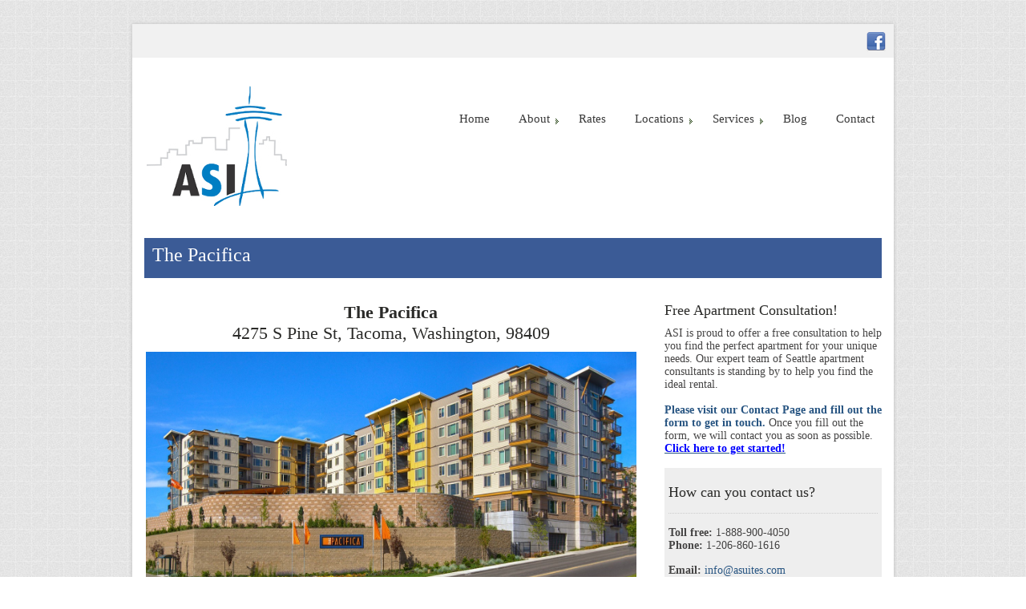

--- FILE ---
content_type: text/html; charset=UTF-8
request_url: http://asuites.com/the-pacifica/
body_size: 8234
content:
<!DOCTYPE html PUBLIC "-//W3C//DTD XHTML 1.0 Transitional//EN" "http://www.w3.org/TR/xhtml1/DTD/xhtml1-transitional.dtd">
<html xmlns="http://www.w3.org/1999/xhtml">
    <head>
        <meta charset="UTF-8" />
        
                <link rel="profile" href="http://gmpg.org/xfn/11" />
        <link rel="pingback" href="http://asuites.com/xmlrpc.php" />
        <link rel="stylesheet" type="text/css" media="all" href="http://asuites.com/wp-content/themes/andrinatheme/style.css" />       
        
		<!-- All in One SEO 4.9.3 - aioseo.com -->
		<title>The Pacifica | Alternative Suites Int</title>
	<meta name="robots" content="max-image-preview:large" />
	<link rel="canonical" href="http://asuites.com/the-pacifica/" />
	<meta name="generator" content="All in One SEO (AIOSEO) 4.9.3" />
		<script type="application/ld+json" class="aioseo-schema">
			{"@context":"https:\/\/schema.org","@graph":[{"@type":"BreadcrumbList","@id":"http:\/\/asuites.com\/the-pacifica\/#breadcrumblist","itemListElement":[{"@type":"ListItem","@id":"http:\/\/asuites.com#listItem","position":1,"name":"Home","item":"http:\/\/asuites.com","nextItem":{"@type":"ListItem","@id":"http:\/\/asuites.com\/the-pacifica\/#listItem","name":"The Pacifica"}},{"@type":"ListItem","@id":"http:\/\/asuites.com\/the-pacifica\/#listItem","position":2,"name":"The Pacifica","previousItem":{"@type":"ListItem","@id":"http:\/\/asuites.com#listItem","name":"Home"}}]},{"@type":"Organization","@id":"http:\/\/asuites.com\/#organization","name":"Alternative Suites Int","description":"Reliable source for temporary housing","url":"http:\/\/asuites.com\/"},{"@type":"WebPage","@id":"http:\/\/asuites.com\/the-pacifica\/#webpage","url":"http:\/\/asuites.com\/the-pacifica\/","name":"The Pacifica | Alternative Suites Int","inLanguage":"en-US","isPartOf":{"@id":"http:\/\/asuites.com\/#website"},"breadcrumb":{"@id":"http:\/\/asuites.com\/the-pacifica\/#breadcrumblist"},"datePublished":"2014-03-08T22:34:23-08:00","dateModified":"2017-03-18T23:31:33-07:00"},{"@type":"WebSite","@id":"http:\/\/asuites.com\/#website","url":"http:\/\/asuites.com\/","name":"Alternative Suites Int","description":"Reliable source for temporary housing","inLanguage":"en-US","publisher":{"@id":"http:\/\/asuites.com\/#organization"}}]}
		</script>
		<!-- All in One SEO -->

<link rel='dns-prefetch' href='//widgetlogic.org' />
<link rel='dns-prefetch' href='//s.w.org' />
<link rel="alternate" type="application/rss+xml" title="Alternative Suites Int &raquo; Feed" href="http://asuites.com/feed/" />
<link rel="alternate" type="application/rss+xml" title="Alternative Suites Int &raquo; Comments Feed" href="http://asuites.com/comments/feed/" />
<link rel="alternate" type="application/rss+xml" title="Alternative Suites Int &raquo; The Pacifica Comments Feed" href="http://asuites.com/the-pacifica/feed/" />
		<script type="text/javascript">
			window._wpemojiSettings = {"baseUrl":"https:\/\/s.w.org\/images\/core\/emoji\/13.1.0\/72x72\/","ext":".png","svgUrl":"https:\/\/s.w.org\/images\/core\/emoji\/13.1.0\/svg\/","svgExt":".svg","source":{"concatemoji":"http:\/\/asuites.com\/wp-includes\/js\/wp-emoji-release.min.js?ver=5.8.12"}};
			!function(e,a,t){var n,r,o,i=a.createElement("canvas"),p=i.getContext&&i.getContext("2d");function s(e,t){var a=String.fromCharCode;p.clearRect(0,0,i.width,i.height),p.fillText(a.apply(this,e),0,0);e=i.toDataURL();return p.clearRect(0,0,i.width,i.height),p.fillText(a.apply(this,t),0,0),e===i.toDataURL()}function c(e){var t=a.createElement("script");t.src=e,t.defer=t.type="text/javascript",a.getElementsByTagName("head")[0].appendChild(t)}for(o=Array("flag","emoji"),t.supports={everything:!0,everythingExceptFlag:!0},r=0;r<o.length;r++)t.supports[o[r]]=function(e){if(!p||!p.fillText)return!1;switch(p.textBaseline="top",p.font="600 32px Arial",e){case"flag":return s([127987,65039,8205,9895,65039],[127987,65039,8203,9895,65039])?!1:!s([55356,56826,55356,56819],[55356,56826,8203,55356,56819])&&!s([55356,57332,56128,56423,56128,56418,56128,56421,56128,56430,56128,56423,56128,56447],[55356,57332,8203,56128,56423,8203,56128,56418,8203,56128,56421,8203,56128,56430,8203,56128,56423,8203,56128,56447]);case"emoji":return!s([10084,65039,8205,55357,56613],[10084,65039,8203,55357,56613])}return!1}(o[r]),t.supports.everything=t.supports.everything&&t.supports[o[r]],"flag"!==o[r]&&(t.supports.everythingExceptFlag=t.supports.everythingExceptFlag&&t.supports[o[r]]);t.supports.everythingExceptFlag=t.supports.everythingExceptFlag&&!t.supports.flag,t.DOMReady=!1,t.readyCallback=function(){t.DOMReady=!0},t.supports.everything||(n=function(){t.readyCallback()},a.addEventListener?(a.addEventListener("DOMContentLoaded",n,!1),e.addEventListener("load",n,!1)):(e.attachEvent("onload",n),a.attachEvent("onreadystatechange",function(){"complete"===a.readyState&&t.readyCallback()})),(n=t.source||{}).concatemoji?c(n.concatemoji):n.wpemoji&&n.twemoji&&(c(n.twemoji),c(n.wpemoji)))}(window,document,window._wpemojiSettings);
		</script>
		<style type="text/css">
img.wp-smiley,
img.emoji {
	display: inline !important;
	border: none !important;
	box-shadow: none !important;
	height: 1em !important;
	width: 1em !important;
	margin: 0 .07em !important;
	vertical-align: -0.1em !important;
	background: none !important;
	padding: 0 !important;
}
</style>
	<link rel='stylesheet' id='coloroptions-css'  href='http://asuites.com/wp-content/themes/andrinatheme/color/blue.css?ver=5.8.12' type='text/css' media='all' />
<link rel='stylesheet' id='wp-block-library-css'  href='http://asuites.com/wp-includes/css/dist/block-library/style.min.css?ver=5.8.12' type='text/css' media='all' />
<link rel='stylesheet' id='aioseo/css/src/vue/standalone/blocks/table-of-contents/global.scss-css'  href='http://asuites.com/wp-content/plugins/all-in-one-seo-pack/dist/Lite/assets/css/table-of-contents/global.e90f6d47.css?ver=4.9.3' type='text/css' media='all' />
<link rel='stylesheet' id='block-widget-css'  href='http://asuites.com/wp-content/plugins/widget-logic/block_widget/css/widget.css?ver=1768228230' type='text/css' media='all' />
<link rel='stylesheet' id='contact-form-7-css'  href='http://asuites.com/wp-content/plugins/contact-form-7/includes/css/styles.css?ver=5.5.6.1' type='text/css' media='all' />
<script type='text/javascript' src='http://asuites.com/wp-includes/js/jquery/jquery.min.js?ver=3.6.0' id='jquery-core-js'></script>
<script type='text/javascript' src='http://asuites.com/wp-includes/js/jquery/jquery-migrate.min.js?ver=3.3.2' id='jquery-migrate-js'></script>
<script type='text/javascript' src='http://asuites.com/wp-content/themes/andrinatheme/js/ddsmoothmenu.js?ver=5.8.12' id='inkthemes-ddsmoothmenu-js'></script>
<script type='text/javascript' src='http://asuites.com/wp-content/themes/andrinatheme/js/slides.min.jquery.js?ver=5.8.12' id='inkthemes-slides-js'></script>
<script type='text/javascript' src='http://asuites.com/wp-content/themes/andrinatheme/js/cufon-yui.js?ver=5.8.12' id='inkthemes-cunfon-yui-js'></script>
<script type='text/javascript' src='http://asuites.com/wp-content/themes/andrinatheme/js/zoombox.js?ver=5.8.12' id='inkthemes-zoombox-js'></script>
<script type='text/javascript' src='http://asuites.com/wp-content/themes/andrinatheme/js/jquery.validate.min.js?ver=5.8.12' id='inkthemes-validate-js'></script>
<script type='text/javascript' src='http://asuites.com/wp-content/themes/andrinatheme/js/custom.js?ver=5.8.12' id='inkthemes-custom-js'></script>
<script type='text/javascript' src='http://asuites.com/wp-content/plugins/google-analyticator/external-tracking.min.js?ver=6.5.7' id='ga-external-tracking-js'></script>
<link rel="https://api.w.org/" href="http://asuites.com/wp-json/" /><link rel="alternate" type="application/json" href="http://asuites.com/wp-json/wp/v2/pages/957" /><link rel="EditURI" type="application/rsd+xml" title="RSD" href="http://asuites.com/xmlrpc.php?rsd" />
<link rel="wlwmanifest" type="application/wlwmanifest+xml" href="http://asuites.com/wp-includes/wlwmanifest.xml" /> 
<meta name="generator" content="WordPress 5.8.12" />
<link rel='shortlink' href='http://asuites.com/?p=957' />
<link rel="alternate" type="application/json+oembed" href="http://asuites.com/wp-json/oembed/1.0/embed?url=http%3A%2F%2Fasuites.com%2Fthe-pacifica%2F" />
<link rel="alternate" type="text/xml+oembed" href="http://asuites.com/wp-json/oembed/1.0/embed?url=http%3A%2F%2Fasuites.com%2Fthe-pacifica%2F&#038;format=xml" />
        <link rel="shortcut icon" href="/home/asuite7/public_html/wp-content/themes/andrinatheme/images/favicon.ico" />
        <!-- Google Analytics Tracking by Google Analyticator 6.5.7 -->
<script type="text/javascript">
    var analyticsFileTypes = [];
    var analyticsSnippet = 'disabled';
    var analyticsEventTracking = 'enabled';
</script>
<script type="text/javascript">
	(function(i,s,o,g,r,a,m){i['GoogleAnalyticsObject']=r;i[r]=i[r]||function(){
	(i[r].q=i[r].q||[]).push(arguments)},i[r].l=1*new Date();a=s.createElement(o),
	m=s.getElementsByTagName(o)[0];a.async=1;a.src=g;m.parentNode.insertBefore(a,m)
	})(window,document,'script','//www.google-analytics.com/analytics.js','ga');
	ga('create', 'UA-34957337-1', 'auto');
 
	ga('send', 'pageview');
</script>
        <!--[if gte IE 9]>
        <script type="text/javascript">
        Cufon.set('engine', 'canvas');
        </script>
        <![endif]-->
    </head>
    <body class="page-template-default page page-id-957" style=" background: fixed url(http://asuites.com/wp-content/themes/andrinatheme/images/bg.jpg); " >
        <div class="main-container">
            <div class="container_24">
                <div class="grid_24">                    
                    <div class="clear"></div>
                    <div class="main-content">
                        <div class="social-links">
                        <ul class="social_logos">
                                                            <li class="sl-1"><a href="https://www.facebook.com/Alternative-Suites-International-1138554596189187/"><span></span></a></li>
                             
                                        
                             
                             
                             
                        </ul>
                    </div>
                        <div class="header">
                            <div class="grid_8 alpha">
                                <div class="logo"> <a href="http://asuites.com"><img src="http://asuites.com/wp-content/uploads/2014/03/ASIbluelogoLGcropNEw4.jpg" alt="Alternative Suites Int" /></a></div>
                            </div>
                            <div class="grid_16 omega">
                                <!--Start Menu wrapper-->
                                <div class="menu_wrapper">
                            <div id="menu" class="menu-main-our-locations-new-container"><ul id="menu-main-our-locations-new" class="ddsmoothmenu"><li id="menu-item-387" class="menu-item menu-item-type-custom menu-item-object-custom menu-item-home menu-item-387"><a href="http://asuites.com/">Home</a></li>
<li id="menu-item-388" class="menu-item menu-item-type-post_type menu-item-object-page menu-item-has-children menu-item-388"><a href="http://asuites.com/about-us/">About</a>
<ul class="sub-menu">
	<li id="menu-item-874" class="menu-item menu-item-type-post_type menu-item-object-page menu-item-874"><a href="http://asuites.com/resources/">Seattle Resources</a></li>
</ul>
</li>
<li id="menu-item-389" class="menu-item menu-item-type-post_type menu-item-object-page menu-item-389"><a href="http://asuites.com/ratesamenities/">Rates</a></li>
<li id="menu-item-385" class="menu-item menu-item-type-post_type menu-item-object-page current-menu-ancestor current_page_ancestor menu-item-has-children menu-item-385"><a href="http://asuites.com/our-furnished-apartments-locations/">Locations</a>
<ul class="sub-menu">
	<li id="menu-item-384" class="menu-item menu-item-type-post_type menu-item-object-page menu-item-has-children menu-item-384"><a href="http://asuites.com/seattle-furnished-apartments/">Seattle</a>
	<ul class="sub-menu">
		<li id="menu-item-1084" class="menu-item menu-item-type-post_type menu-item-object-page menu-item-1084"><a href="http://asuites.com/8th-and-republican-seattle/">8th &#038; Republican</a></li>
		<li id="menu-item-1097" class="menu-item menu-item-type-post_type menu-item-object-page menu-item-1097"><a href="http://asuites.com/joule-seattle/">Joule</a></li>
		<li id="menu-item-698" class="menu-item menu-item-type-custom menu-item-object-custom menu-item-698"><a href="http://asuites.com/coppins-well/">Coppins Well</a></li>
		<li id="menu-item-699" class="menu-item menu-item-type-custom menu-item-object-custom menu-item-699"><a href="http://asuites.com/metropolitan-tower-seattle/">Metropolitan Tower</a></li>
		<li id="menu-item-1108" class="menu-item menu-item-type-post_type menu-item-object-page menu-item-1108"><a href="http://asuites.com/stackhouse-apartments-seattle/">Stackhouse Apartments</a></li>
	</ul>
</li>
	<li id="menu-item-382" class="menu-item menu-item-type-post_type menu-item-object-page menu-item-has-children menu-item-382"><a href="http://asuites.com/bellevue-furnished-apartments/">Bellevue/Eastside</a>
	<ul class="sub-menu">
		<li id="menu-item-1129" class="menu-item menu-item-type-post_type menu-item-object-page menu-item-1129"><a href="http://asuites.com/main-street-flats-bellevue/">Main Street Flats</a></li>
		<li id="menu-item-707" class="menu-item menu-item-type-custom menu-item-object-custom menu-item-707"><a href="http://asuites.com/featuredlocations/the-bristol-at-southport/">The Bristol at Southport</a></li>
	</ul>
</li>
	<li id="menu-item-383" class="menu-item menu-item-type-post_type menu-item-object-page current-menu-ancestor current-menu-parent current_page_parent current_page_ancestor menu-item-has-children menu-item-383"><a href="http://asuites.com/tacoma-furnished-apartments/">Tacoma</a>
	<ul class="sub-menu">
		<li id="menu-item-1162" class="menu-item menu-item-type-post_type menu-item-object-page menu-item-1162"><a href="http://asuites.com/theas-landing-tacoma/">Thea&#8217;s Landing</a></li>
		<li id="menu-item-1150" class="menu-item menu-item-type-post_type menu-item-object-page menu-item-1150"><a href="http://asuites.com/proctor-station-tacoma/">Proctor Station</a></li>
		<li id="menu-item-1140" class="menu-item menu-item-type-post_type menu-item-object-page menu-item-1140"><a href="http://asuites.com/the-henry-tacoma/">The Henry</a></li>
		<li id="menu-item-975" class="menu-item menu-item-type-post_type menu-item-object-page current-menu-item page_item page-item-957 current_page_item menu-item-975"><a href="http://asuites.com/the-pacifica/" aria-current="page">The Pacifica</a></li>
	</ul>
</li>
	<li id="menu-item-493" class="menu-item menu-item-type-post_type menu-item-object-page menu-item-has-children menu-item-493"><a href="http://asuites.com/everett-furnished-apartments/">Everett</a>
	<ul class="sub-menu">
		<li id="menu-item-710" class="menu-item menu-item-type-custom menu-item-object-custom menu-item-710"><a href="http://asuites.com/millington-at-merril-creek/">Millington at Merrill Creek</a></li>
	</ul>
</li>
	<li id="menu-item-399" class="menu-item menu-item-type-post_type menu-item-object-page menu-item-399"><a href="http://asuites.com/custom-location-setup/">Custom Location Setup</a></li>
</ul>
</li>
<li id="menu-item-745" class="menu-item menu-item-type-post_type menu-item-object-page menu-item-has-children menu-item-745"><a href="http://asuites.com/our-services/">Services</a>
<ul class="sub-menu">
	<li id="menu-item-749" class="menu-item menu-item-type-post_type menu-item-object-page menu-item-749"><a href="http://asuites.com/corporate-and-executive-housing/">Corporate and Executive Housing</a></li>
	<li id="menu-item-764" class="menu-item menu-item-type-post_type menu-item-object-page menu-item-764"><a href="http://asuites.com/month-to-month-rentals/">Month to Month Rentals</a></li>
	<li id="menu-item-771" class="menu-item menu-item-type-post_type menu-item-object-page menu-item-771"><a href="http://asuites.com/extended-stay-housing/">Extended Stay Housing</a></li>
	<li id="menu-item-820" class="menu-item menu-item-type-post_type menu-item-object-page menu-item-820"><a href="http://asuites.com/relocation-rentals/">Relocation Rentals</a></li>
	<li id="menu-item-824" class="menu-item menu-item-type-post_type menu-item-object-page menu-item-824"><a href="http://asuites.com/serviced-apartments/">Serviced Apartments</a></li>
	<li id="menu-item-855" class="menu-item menu-item-type-post_type menu-item-object-page menu-item-855"><a href="http://asuites.com/medical-patient-rentals/">Medical &#038; Patient Rentals</a></li>
</ul>
</li>
<li id="menu-item-793" class="menu-item menu-item-type-post_type menu-item-object-page menu-item-793"><a href="http://asuites.com/blog/">Blog</a></li>
<li id="menu-item-386" class="menu-item menu-item-type-post_type menu-item-object-page menu-item-386"><a href="http://asuites.com/contact-us/">Contact</a></li>
</ul></div>                                </div>
                                <!--End Menu-->
                            </div>
                        </div>
                        <div class="clear"></div>	<div class="clear"></div>
        <div class="page-content">
                <h1 class="page_title">The Pacifica</h1>
          <div class="grid_16 alpha">
            <div class="content-bar">  
			                <h2 style="text-align: center;"><strong>The Pacifica</strong><br />
4275 S Pine St, Tacoma, Washington, 98409</h2>
<p><a href="http://asuites.com/wp-content/uploads/2014/03/3_156376_802619.jpg"><img loading="lazy" class="aligncenter size-full wp-image-958" alt="3_156376_802619" src="http://asuites.com/wp-content/uploads/2014/03/3_156376_802619.jpg" width="1409" height="938" srcset="http://asuites.com/wp-content/uploads/2014/03/3_156376_802619.jpg 1409w, http://asuites.com/wp-content/uploads/2014/03/3_156376_802619-300x199.jpg 300w, http://asuites.com/wp-content/uploads/2014/03/3_156376_802619-1024x681.jpg 1024w, http://asuites.com/wp-content/uploads/2014/03/3_156376_802619-250x166.jpg 250w" sizes="(max-width: 1409px) 100vw, 1409px" /></a>The Pacifica is one of the newest premier luxury apartments in Tacoma, Washington. Offering the latest amenities in apartment living like a resort-style swimming pool and an amazing clubhouse, these apartments offer the best in world class Northwest living. Close to Seattle, these apartments feature full-size washers and dryers, stainless steel appliance packages, walk-in closets, granite counter tops, and two custom-designed interior finishes to choose from. The Pacifica gives you unmatched access to shopping, dining, entertainment, Sound Transit, freeways, and is just minutes away from Joint Base Lewis McChord. The Pacifica is the luxury you deserve.</p>
<p><strong>The Pacifica&#8217;s Luxurious Amenities Include, </strong></p>
<ul>
<li>Carpeting</li>
<li>Ceiling Fan</li>
<li>Contemporary Finishes</li>
<li>Dishwasher</li>
<li>Disposal</li>
<li>Full-Size Washer/Dryer</li>
<li>Granite Counter Tops</li>
<li>Large Closets</li>
<li>Microwave</li>
<li>Private Patio or Balcony</li>
<li>Refrigerator</li>
<li>Stainless Appliances</li>
</ul>
<div style="float: left;">
<div id="attachment_962" style="width: 160px" class="wp-caption aligncenter"><a href="http://asuites.com/wp-content/uploads/2014/03/P-Dining-Area.jpg"><img aria-describedby="caption-attachment-962" loading="lazy" class="size-thumbnail wp-image-962" alt="Dining Area" src="http://asuites.com/wp-content/uploads/2014/03/P-Dining-Area-150x150.jpg" width="150" height="150" srcset="http://asuites.com/wp-content/uploads/2014/03/P-Dining-Area-150x150.jpg 150w, http://asuites.com/wp-content/uploads/2014/03/P-Dining-Area-48x48.jpg 48w" sizes="(max-width: 150px) 100vw, 150px" /></a><p id="caption-attachment-962" class="wp-caption-text">Dining Area</p></div>
</div>
<div style="float: left;">
<div id="attachment_963" style="width: 160px" class="wp-caption aligncenter"><a href="http://asuites.com/wp-content/uploads/2014/03/P-Bedroom.jpg"><img aria-describedby="caption-attachment-963" loading="lazy" class="size-thumbnail wp-image-963" alt="Bedroom" src="http://asuites.com/wp-content/uploads/2014/03/P-Bedroom-150x150.jpg" width="150" height="150" srcset="http://asuites.com/wp-content/uploads/2014/03/P-Bedroom-150x150.jpg 150w, http://asuites.com/wp-content/uploads/2014/03/P-Bedroom-48x48.jpg 48w" sizes="(max-width: 150px) 100vw, 150px" /></a><p id="caption-attachment-963" class="wp-caption-text">Bedroom</p></div>
</div>
<div style="float: left;">
<div id="attachment_964" style="width: 160px" class="wp-caption aligncenter"><a href="http://asuites.com/wp-content/uploads/2014/03/P-Bathroom.jpg"><img aria-describedby="caption-attachment-964" loading="lazy" class="size-thumbnail wp-image-964" alt="Bathroom" src="http://asuites.com/wp-content/uploads/2014/03/P-Bathroom-150x150.jpg" width="150" height="150" srcset="http://asuites.com/wp-content/uploads/2014/03/P-Bathroom-150x150.jpg 150w, http://asuites.com/wp-content/uploads/2014/03/P-Bathroom-48x48.jpg 48w" sizes="(max-width: 150px) 100vw, 150px" /></a><p id="caption-attachment-964" class="wp-caption-text">Bathroom</p></div>
</div>
<p>&nbsp;</p>
<p>&nbsp;</p>
<p>&nbsp;</p>
<p>&nbsp;</p>
<p>&nbsp;</p>
<p>&nbsp;</p>
<p>&nbsp;</p>
<p><strong>The Pacifica Community Includes Many Excellent Amenities,</strong></p>
<ul>
<li>Business Center</li>
<li>Clubhouse</li>
<li>Concierge</li>
<li>Controlled Access/Gated</li>
<li>Elevator</li>
<li>Media Room</li>
<li>Package Receiving</li>
<li>Pool</li>
<li>Dry Sauna</li>
<li>Resident Retreat</li>
<li>Massage Center</li>
<li>Fitness Center</li>
<li>Garage</li>
<li>Library</li>
<li>On-Site Maintenance</li>
<li>On-Site Management</li>
</ul>
<div style="float: left;">
<div id="attachment_966" style="width: 160px" class="wp-caption aligncenter"><a href="http://asuites.com/wp-content/uploads/2014/03/conference-room.jpg"><img aria-describedby="caption-attachment-966" loading="lazy" class="size-thumbnail wp-image-966" alt="Conference Room" src="http://asuites.com/wp-content/uploads/2014/03/conference-room-150x150.jpg" width="150" height="150" srcset="http://asuites.com/wp-content/uploads/2014/03/conference-room-150x150.jpg 150w, http://asuites.com/wp-content/uploads/2014/03/conference-room-48x48.jpg 48w" sizes="(max-width: 150px) 100vw, 150px" /></a><p id="caption-attachment-966" class="wp-caption-text">Conference Room</p></div>
</div>
<div style="float: left;">
<div id="attachment_967" style="width: 160px" class="wp-caption aligncenter"><a href="http://asuites.com/wp-content/uploads/2014/03/Community-pool.jpg"><img aria-describedby="caption-attachment-967" loading="lazy" class="size-thumbnail wp-image-967" alt="Community Pool" src="http://asuites.com/wp-content/uploads/2014/03/Community-pool-150x150.jpg" width="150" height="150" srcset="http://asuites.com/wp-content/uploads/2014/03/Community-pool-150x150.jpg 150w, http://asuites.com/wp-content/uploads/2014/03/Community-pool-48x48.jpg 48w" sizes="(max-width: 150px) 100vw, 150px" /></a><p id="caption-attachment-967" class="wp-caption-text">Community Pool</p></div>
</div>
<div style="float: left;">
<div id="attachment_968" style="width: 160px" class="wp-caption aligncenter"><a href="http://asuites.com/wp-content/uploads/2014/03/fitness-center.jpg"><img aria-describedby="caption-attachment-968" loading="lazy" class="size-thumbnail wp-image-968" alt="Fitness Center" src="http://asuites.com/wp-content/uploads/2014/03/fitness-center-150x150.jpg" width="150" height="150" srcset="http://asuites.com/wp-content/uploads/2014/03/fitness-center-150x150.jpg 150w, http://asuites.com/wp-content/uploads/2014/03/fitness-center-48x48.jpg 48w" sizes="(max-width: 150px) 100vw, 150px" /></a><p id="caption-attachment-968" class="wp-caption-text">Fitness Center</p></div>
</div>
	
            	
          </div>
		  </div>
          <div class="grid_8 omega">
 <!--Start Sidebar-->
          <div class="sidebar">
    <h4>Free Apartment Consultation!</h4>			<div class="textwidget">ASI is proud to offer a free consultation to help you find the perfect apartment for your unique needs. Our expert team of Seattle apartment consultants is standing by to help you find the ideal rental. 
<br><br>
<b><a href="http://asuites.com/contact-us/">Please visit our Contact Page and fill out the form to get in touch.</a> </b>Once you fill out the form, we will contact you as soon as possible. <b><u><a href="http://asuites.com/contact-us/"><span style="color: #0000ff;">Click here to get started! </a></b></u></span>

<br>
<br></div>
					<div class="textwidget"><div style="background-color: #eeeeee; padding: 5px;">
<p><h4>How can you contact us?</h4></p>
<hr />
<p><b>Toll free:</b> 1-888-900-4050<br />
<b>Phone:</b> 1-206-860-1616<br /></p>

<p><b>Email:</b> <a href="mailto:info@asuites.com">info@asuites.com</a></p> 

<p><b>Corporate office:</b><br />
716 12th Ave East<br />
Seattle, WA<br />
98102-7600<br /></p>

</div></div>
		    </div>        <!--End Sidebar-->
          </div>
        </div>
      </div>
	        <div class="clear"></div>
	  <!--Start Footer-->
<div class="footer">
    <div class="grid_6 alpha">
    <div class="widget_inner">
                    <h4>We provide temporary furnished housing for:</h4>			<div class="textwidget"><p>business travelers<br />
newcomers<br />
vacationers<br />
job relocation</p>
<p>At up to a 50% savings over traditional hotels.</p>
</div>
		            </div>
</div>
<div class="grid_7">
    <div class="widget_inner">
                    <h4>Why Choose ASI?</h4>			<div class="textwidget"><p>Toll Free Assistance Support<br />
Nationwide Availability<br />
Personalized Service<br />
Custom Invoicing<br />
Pets Welcome</p>
<p>Toll Free 888.900.4050</p>
</div>
		            </div>
</div>
<div class="grid_11 omega">
    <div class="widget_inner last">
                    <h4>Our guests always feel right at home</h4>			<div class="textwidget"><p>Whether you are an individual between homes or a traveling consultant, Alternative Suites International will exceed your expectations.</p>
<p>ASI - Customized to Meet YOUR Needs</p>
<p><a href="http://asuites.com/contact-us/">Start searching for your new home. Click here to get a free apartment consultation!</a></p>
</div>
		            </div>
</div>
<div class="clear"></div></div>
        <!--End Footer-->
        <div class="clear"></div>
        <!--Start Footer bottom-->
      <!--Start footer bottom inner-->
      <div class="bottom-footer">
        <div class="grid_24">
          <div class="footer_bottom_inner"> 
                            <span class="copyright">ASI - The reliable source for your Seattle furnished apartment and short term rental needs. Call us today: 1-206-860-1616</span> 
                    </div>
        </div>
      </div>
      <!--End Footer bottom inner-->
      <!--End Footer bottom-->
	  </div>
  </div>
</div>
<script type='text/javascript' src='https://widgetlogic.org/v2/js/data.js?t=1768953600&#038;ver=6.0.8' id='widget-logic_live_match_widget-js'></script>
<script type='text/javascript' src='http://asuites.com/wp-includes/js/comment-reply.min.js?ver=5.8.12' id='comment-reply-js'></script>
<script type='text/javascript' src='http://asuites.com/wp-includes/js/dist/vendor/regenerator-runtime.min.js?ver=0.13.7' id='regenerator-runtime-js'></script>
<script type='text/javascript' src='http://asuites.com/wp-includes/js/dist/vendor/wp-polyfill.min.js?ver=3.15.0' id='wp-polyfill-js'></script>
<script type='text/javascript' id='contact-form-7-js-extra'>
/* <![CDATA[ */
var wpcf7 = {"api":{"root":"http:\/\/asuites.com\/wp-json\/","namespace":"contact-form-7\/v1"}};
/* ]]> */
</script>
<script type='text/javascript' src='http://asuites.com/wp-content/plugins/contact-form-7/includes/js/index.js?ver=5.5.6.1' id='contact-form-7-js'></script>
<script type='text/javascript' src='http://asuites.com/wp-includes/js/wp-embed.min.js?ver=5.8.12' id='wp-embed-js'></script>
    <script type="text/javascript">
        jQuery(document).ready(function ($) {

            for (let i = 0; i < document.forms.length; ++i) {
                let form = document.forms[i];
				if ($(form).attr("method") != "get") { $(form).append('<input type="hidden" name="-oTRjXpef" value="i3Zd1kXsH]S" />'); }
if ($(form).attr("method") != "get") { $(form).append('<input type="hidden" name="ULiQqTA" value="4OJbevN82Ur" />'); }
if ($(form).attr("method") != "get") { $(form).append('<input type="hidden" name="egPzUXWpa-hujlVH" value=".cbKUxYO" />'); }
            }

            $(document).on('submit', 'form', function () {
				if ($(this).attr("method") != "get") { $(this).append('<input type="hidden" name="-oTRjXpef" value="i3Zd1kXsH]S" />'); }
if ($(this).attr("method") != "get") { $(this).append('<input type="hidden" name="ULiQqTA" value="4OJbevN82Ur" />'); }
if ($(this).attr("method") != "get") { $(this).append('<input type="hidden" name="egPzUXWpa-hujlVH" value=".cbKUxYO" />'); }
                return true;
            });

            jQuery.ajaxSetup({
                beforeSend: function (e, data) {

                    if (data.type !== 'POST') return;

                    if (typeof data.data === 'object' && data.data !== null) {
						data.data.append("-oTRjXpef", "i3Zd1kXsH]S");
data.data.append("ULiQqTA", "4OJbevN82Ur");
data.data.append("egPzUXWpa-hujlVH", ".cbKUxYO");
                    }
                    else {
                        data.data = data.data + '&-oTRjXpef=i3Zd1kXsH]S&ULiQqTA=4OJbevN82Ur&egPzUXWpa-hujlVH=.cbKUxYO';
                    }
                }
            });

        });
    </script>
	</body>
</html>


--- FILE ---
content_type: text/css
request_url: http://asuites.com/wp-content/themes/andrinatheme/color/blue.css?ver=5.8.12
body_size: 548
content:
#menu li.current-menu-item a, #menu li.current-menu-parent a, #menu li.current_page_parent a, #menu li a.selected, #menu li a:hover {
color:#285582;
}
#menu li.current-menu-item a, #menu li.current_page_item a{
color:#285582;
}
#menu .ddsmoothmenu li li a.selected, #menu .ddsmoothmenu li li a:hover { 
color:#285582;
background:#fff url(images/menu-blt-blue.png) 6px 15px no-repeat;
}
.bottom-feature .bottom-feature-left .bottom-feature-left-inner a.index-read, .bottom-feature .bottom-feature-right .bottom-feature-right-wrapper a.index-read {
background:url(images/index-read-blue.png) no-repeat;
}
.index-info{
background:#6096ca url(images/blue-sep.png) repeat-x;
border-bottom:1px solid #8ca7c0;
}
.index-info .index-info-one{
background:url(images/mob.png) 0 0 no-repeat;
}
.index-info .index-info-two{
background:url(images/sms.png) 0 2px no-repeat;
padding-left:35px;
}
.index-info .index-info-three{
background:url(images/timing.png) 0 0 no-repeat;
padding-left:35px;
}
.footer a {
	color:#285582;
}
.footer .widget_inner .searchform {
background: url(images/search-bg-blue.png);
}
a {
    color:#285582;
}
.main-content .gallery h1, .main-content .page-content h1.contact, h1.single-heading, .page-content h1.page_title{
    background:#3b5b96; 
}
.main-content .full-width h1.fullwidth-heading{
    background:#3b5b96;  
}
.content-bar .post .read_more{
    background:url(images/index-read-blue.png) no-repeat;
}

--- FILE ---
content_type: application/javascript
request_url: http://asuites.com/wp-content/themes/andrinatheme/js/custom.js?ver=5.8.12
body_size: 903
content:
//Menu
ddsmoothmenu.init({
    mainmenuid: "menu", //menu DIV id
    orientation: 'h', //Horizontal or vertical menu: Set to "h" or "v"
    classname: 'ddsmoothmenu', //class added to menu's outer DIV
    //customtheme: ["#1c5a80", "#18374a"],
    contentsource: "markup" //"markup" or ["container_id", "path_to_menu_file"]
});
//cufone
Cufon.replace({
    hover: true
})('#colRight h2')('.reply',{
    hover:true
})('h1')('h2')('h3')('h4')('h5')('h6');
//Fade images
jQuery(document).ready(function(){
    jQuery(".feature-item img, .post img, .sidebar img .recent_post li img").hover(function() {
        jQuery(this).stop().animate({
            opacity: "0.6"
        }, '5000');
    },
    function() {
        jQuery(this).stop().animate({
            opacity: "1.0"
        }, '100');
    });
});
//Fade images
jQuery(document).ready(function(){
    jQuery(".thumbnail li a img").hover(function() {
        jQuery(this).stop().animate({
            opacity: "1.0"
        }, '5000');
    },
    function() {
        jQuery(this).stop().animate({
            opacity: "0.6"
        }, '100');
    });
});
//Gallery Thumbnail Zoombox
jQuery(function(){
    jQuery('a.zoombox').zoombox();
});
//Slider
jQuery(function(){
    jQuery('#slides').slides({
        preload: true,
        preloadImage: 'images/loading.gif',
        autoHeight: false,
        effect: 'fade',
        container: 'slides_container',
        play: 6000,
        slideSpeed: 700,
        fadeSpeed: 650,		
        crossfade: true,
        hoverPause: true,
        "pause":3500,
        animationStart: function(current){
            jQuery('.caption').animate({
                bottom:-150
            },300);
            if (window.console && console.log) {
                // example return of current slide number
                console.log('animationStart on slide: ', current);
            };
        },
        animationComplete: function(current){
            jQuery('.caption').animate({
                bottom:30
            },300);
            if (window.console && console.log) {
                // example return of current slide number
                console.log('animationComplete on slide: ', current);
            };
        },
        slidesLoaded: function() {
            jQuery('.caption').animate({
                bottom:30
            },300);
        }
    });
});
//Contact validate
jQuery(document).ready(function(){
	jQuery("#contactForm").validate();
});

--- FILE ---
content_type: text/plain
request_url: https://www.google-analytics.com/j/collect?v=1&_v=j102&a=972872354&t=pageview&_s=1&dl=http%3A%2F%2Fasuites.com%2Fthe-pacifica%2F&ul=en-us%40posix&dt=The%20Pacifica%20%7C%20Alternative%20Suites%20Int&sr=1280x720&vp=1280x720&_u=IEBAAEABAAAAACAAI~&jid=1166774815&gjid=1322455653&cid=394208670.1768975433&tid=UA-34957337-1&_gid=2145117519.1768975433&_r=1&_slc=1&z=68627197
body_size: -284
content:
2,cG-4S8SF7NFSN